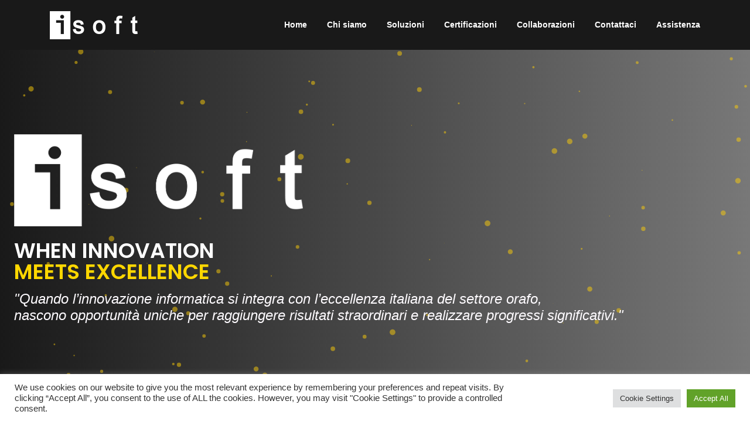

--- FILE ---
content_type: text/html; charset=UTF-8
request_url: https://www.isoft.it/
body_size: 190449
content:
<!DOCTYPE html><html lang="it-IT"><head><meta charset="UTF-8"><meta name="viewport" content="width=device-width, initial-scale=1"><link rel="profile" href="http://gmpg.org/xfn/11"><link rel="pingback" href="https://www.isoft.it/xmlrpc.php"><title>iSOFT s.r.l. unipersonale</title><meta name='robots' content='max-image-preview:large' /><link rel='dns-prefetch' href='//www.googletagmanager.com' /><link rel='dns-prefetch' href='//fonts.googleapis.com' /><link rel="alternate" type="application/rss+xml" title="iSOFT s.r.l. unipersonale &raquo; Feed" href="https://www.isoft.it/feed/" /><link rel="alternate" type="application/rss+xml" title="iSOFT s.r.l. unipersonale &raquo; Feed dei commenti" href="https://www.isoft.it/comments/feed/" /><link rel="alternate" title="oEmbed (JSON)" type="application/json+oembed" href="https://www.isoft.it/wp-json/oembed/1.0/embed?url=https%3A%2F%2Fwww.isoft.it%2F" /><link rel="alternate" title="oEmbed (XML)" type="text/xml+oembed" href="https://www.isoft.it/wp-json/oembed/1.0/embed?url=https%3A%2F%2Fwww.isoft.it%2F&#038;format=xml" /><style id='wp-img-auto-sizes-contain-inline-css' type='text/css'>img:is([sizes=auto i],[sizes^="auto," i]){contain-intrinsic-size:3000px 1500px}
/*# sourceURL=wp-img-auto-sizes-contain-inline-css */</style><style id='wp-emoji-styles-inline-css' type='text/css'>img.wp-smiley, img.emoji {
		display: inline !important;
		border: none !important;
		box-shadow: none !important;
		height: 1em !important;
		width: 1em !important;
		margin: 0 0.07em !important;
		vertical-align: -0.1em !important;
		background: none !important;
		padding: 0 !important;
	}
/*# sourceURL=wp-emoji-styles-inline-css */</style><style id='classic-theme-styles-inline-css' type='text/css'>/*! This file is auto-generated */
.wp-block-button__link{color:#fff;background-color:#32373c;border-radius:9999px;box-shadow:none;text-decoration:none;padding:calc(.667em + 2px) calc(1.333em + 2px);font-size:1.125em}.wp-block-file__button{background:#32373c;color:#fff;text-decoration:none}
/*# sourceURL=/wp-includes/css/classic-themes.min.css */</style><style id='global-styles-inline-css' type='text/css'>:root{--wp--preset--aspect-ratio--square: 1;--wp--preset--aspect-ratio--4-3: 4/3;--wp--preset--aspect-ratio--3-4: 3/4;--wp--preset--aspect-ratio--3-2: 3/2;--wp--preset--aspect-ratio--2-3: 2/3;--wp--preset--aspect-ratio--16-9: 16/9;--wp--preset--aspect-ratio--9-16: 9/16;--wp--preset--color--black: #000000;--wp--preset--color--cyan-bluish-gray: #abb8c3;--wp--preset--color--white: #ffffff;--wp--preset--color--pale-pink: #f78da7;--wp--preset--color--vivid-red: #cf2e2e;--wp--preset--color--luminous-vivid-orange: #ff6900;--wp--preset--color--luminous-vivid-amber: #fcb900;--wp--preset--color--light-green-cyan: #7bdcb5;--wp--preset--color--vivid-green-cyan: #00d084;--wp--preset--color--pale-cyan-blue: #8ed1fc;--wp--preset--color--vivid-cyan-blue: #0693e3;--wp--preset--color--vivid-purple: #9b51e0;--wp--preset--gradient--vivid-cyan-blue-to-vivid-purple: linear-gradient(135deg,rgb(6,147,227) 0%,rgb(155,81,224) 100%);--wp--preset--gradient--light-green-cyan-to-vivid-green-cyan: linear-gradient(135deg,rgb(122,220,180) 0%,rgb(0,208,130) 100%);--wp--preset--gradient--luminous-vivid-amber-to-luminous-vivid-orange: linear-gradient(135deg,rgb(252,185,0) 0%,rgb(255,105,0) 100%);--wp--preset--gradient--luminous-vivid-orange-to-vivid-red: linear-gradient(135deg,rgb(255,105,0) 0%,rgb(207,46,46) 100%);--wp--preset--gradient--very-light-gray-to-cyan-bluish-gray: linear-gradient(135deg,rgb(238,238,238) 0%,rgb(169,184,195) 100%);--wp--preset--gradient--cool-to-warm-spectrum: linear-gradient(135deg,rgb(74,234,220) 0%,rgb(151,120,209) 20%,rgb(207,42,186) 40%,rgb(238,44,130) 60%,rgb(251,105,98) 80%,rgb(254,248,76) 100%);--wp--preset--gradient--blush-light-purple: linear-gradient(135deg,rgb(255,206,236) 0%,rgb(152,150,240) 100%);--wp--preset--gradient--blush-bordeaux: linear-gradient(135deg,rgb(254,205,165) 0%,rgb(254,45,45) 50%,rgb(107,0,62) 100%);--wp--preset--gradient--luminous-dusk: linear-gradient(135deg,rgb(255,203,112) 0%,rgb(199,81,192) 50%,rgb(65,88,208) 100%);--wp--preset--gradient--pale-ocean: linear-gradient(135deg,rgb(255,245,203) 0%,rgb(182,227,212) 50%,rgb(51,167,181) 100%);--wp--preset--gradient--electric-grass: linear-gradient(135deg,rgb(202,248,128) 0%,rgb(113,206,126) 100%);--wp--preset--gradient--midnight: linear-gradient(135deg,rgb(2,3,129) 0%,rgb(40,116,252) 100%);--wp--preset--font-size--small: 13px;--wp--preset--font-size--medium: 20px;--wp--preset--font-size--large: 36px;--wp--preset--font-size--x-large: 42px;--wp--preset--spacing--20: 0.44rem;--wp--preset--spacing--30: 0.67rem;--wp--preset--spacing--40: 1rem;--wp--preset--spacing--50: 1.5rem;--wp--preset--spacing--60: 2.25rem;--wp--preset--spacing--70: 3.38rem;--wp--preset--spacing--80: 5.06rem;--wp--preset--shadow--natural: 6px 6px 9px rgba(0, 0, 0, 0.2);--wp--preset--shadow--deep: 12px 12px 50px rgba(0, 0, 0, 0.4);--wp--preset--shadow--sharp: 6px 6px 0px rgba(0, 0, 0, 0.2);--wp--preset--shadow--outlined: 6px 6px 0px -3px rgb(255, 255, 255), 6px 6px rgb(0, 0, 0);--wp--preset--shadow--crisp: 6px 6px 0px rgb(0, 0, 0);}:where(.is-layout-flex){gap: 0.5em;}:where(.is-layout-grid){gap: 0.5em;}body .is-layout-flex{display: flex;}.is-layout-flex{flex-wrap: wrap;align-items: center;}.is-layout-flex > :is(*, div){margin: 0;}body .is-layout-grid{display: grid;}.is-layout-grid > :is(*, div){margin: 0;}:where(.wp-block-columns.is-layout-flex){gap: 2em;}:where(.wp-block-columns.is-layout-grid){gap: 2em;}:where(.wp-block-post-template.is-layout-flex){gap: 1.25em;}:where(.wp-block-post-template.is-layout-grid){gap: 1.25em;}.has-black-color{color: var(--wp--preset--color--black) !important;}.has-cyan-bluish-gray-color{color: var(--wp--preset--color--cyan-bluish-gray) !important;}.has-white-color{color: var(--wp--preset--color--white) !important;}.has-pale-pink-color{color: var(--wp--preset--color--pale-pink) !important;}.has-vivid-red-color{color: var(--wp--preset--color--vivid-red) !important;}.has-luminous-vivid-orange-color{color: var(--wp--preset--color--luminous-vivid-orange) !important;}.has-luminous-vivid-amber-color{color: var(--wp--preset--color--luminous-vivid-amber) !important;}.has-light-green-cyan-color{color: var(--wp--preset--color--light-green-cyan) !important;}.has-vivid-green-cyan-color{color: var(--wp--preset--color--vivid-green-cyan) !important;}.has-pale-cyan-blue-color{color: var(--wp--preset--color--pale-cyan-blue) !important;}.has-vivid-cyan-blue-color{color: var(--wp--preset--color--vivid-cyan-blue) !important;}.has-vivid-purple-color{color: var(--wp--preset--color--vivid-purple) !important;}.has-black-background-color{background-color: var(--wp--preset--color--black) !important;}.has-cyan-bluish-gray-background-color{background-color: var(--wp--preset--color--cyan-bluish-gray) !important;}.has-white-background-color{background-color: var(--wp--preset--color--white) !important;}.has-pale-pink-background-color{background-color: var(--wp--preset--color--pale-pink) !important;}.has-vivid-red-background-color{background-color: var(--wp--preset--color--vivid-red) !important;}.has-luminous-vivid-orange-background-color{background-color: var(--wp--preset--color--luminous-vivid-orange) !important;}.has-luminous-vivid-amber-background-color{background-color: var(--wp--preset--color--luminous-vivid-amber) !important;}.has-light-green-cyan-background-color{background-color: var(--wp--preset--color--light-green-cyan) !important;}.has-vivid-green-cyan-background-color{background-color: var(--wp--preset--color--vivid-green-cyan) !important;}.has-pale-cyan-blue-background-color{background-color: var(--wp--preset--color--pale-cyan-blue) !important;}.has-vivid-cyan-blue-background-color{background-color: var(--wp--preset--color--vivid-cyan-blue) !important;}.has-vivid-purple-background-color{background-color: var(--wp--preset--color--vivid-purple) !important;}.has-black-border-color{border-color: var(--wp--preset--color--black) !important;}.has-cyan-bluish-gray-border-color{border-color: var(--wp--preset--color--cyan-bluish-gray) !important;}.has-white-border-color{border-color: var(--wp--preset--color--white) !important;}.has-pale-pink-border-color{border-color: var(--wp--preset--color--pale-pink) !important;}.has-vivid-red-border-color{border-color: var(--wp--preset--color--vivid-red) !important;}.has-luminous-vivid-orange-border-color{border-color: var(--wp--preset--color--luminous-vivid-orange) !important;}.has-luminous-vivid-amber-border-color{border-color: var(--wp--preset--color--luminous-vivid-amber) !important;}.has-light-green-cyan-border-color{border-color: var(--wp--preset--color--light-green-cyan) !important;}.has-vivid-green-cyan-border-color{border-color: var(--wp--preset--color--vivid-green-cyan) !important;}.has-pale-cyan-blue-border-color{border-color: var(--wp--preset--color--pale-cyan-blue) !important;}.has-vivid-cyan-blue-border-color{border-color: var(--wp--preset--color--vivid-cyan-blue) !important;}.has-vivid-purple-border-color{border-color: var(--wp--preset--color--vivid-purple) !important;}.has-vivid-cyan-blue-to-vivid-purple-gradient-background{background: var(--wp--preset--gradient--vivid-cyan-blue-to-vivid-purple) !important;}.has-light-green-cyan-to-vivid-green-cyan-gradient-background{background: var(--wp--preset--gradient--light-green-cyan-to-vivid-green-cyan) !important;}.has-luminous-vivid-amber-to-luminous-vivid-orange-gradient-background{background: var(--wp--preset--gradient--luminous-vivid-amber-to-luminous-vivid-orange) !important;}.has-luminous-vivid-orange-to-vivid-red-gradient-background{background: var(--wp--preset--gradient--luminous-vivid-orange-to-vivid-red) !important;}.has-very-light-gray-to-cyan-bluish-gray-gradient-background{background: var(--wp--preset--gradient--very-light-gray-to-cyan-bluish-gray) !important;}.has-cool-to-warm-spectrum-gradient-background{background: var(--wp--preset--gradient--cool-to-warm-spectrum) !important;}.has-blush-light-purple-gradient-background{background: var(--wp--preset--gradient--blush-light-purple) !important;}.has-blush-bordeaux-gradient-background{background: var(--wp--preset--gradient--blush-bordeaux) !important;}.has-luminous-dusk-gradient-background{background: var(--wp--preset--gradient--luminous-dusk) !important;}.has-pale-ocean-gradient-background{background: var(--wp--preset--gradient--pale-ocean) !important;}.has-electric-grass-gradient-background{background: var(--wp--preset--gradient--electric-grass) !important;}.has-midnight-gradient-background{background: var(--wp--preset--gradient--midnight) !important;}.has-small-font-size{font-size: var(--wp--preset--font-size--small) !important;}.has-medium-font-size{font-size: var(--wp--preset--font-size--medium) !important;}.has-large-font-size{font-size: var(--wp--preset--font-size--large) !important;}.has-x-large-font-size{font-size: var(--wp--preset--font-size--x-large) !important;}
:where(.wp-block-post-template.is-layout-flex){gap: 1.25em;}:where(.wp-block-post-template.is-layout-grid){gap: 1.25em;}
:where(.wp-block-term-template.is-layout-flex){gap: 1.25em;}:where(.wp-block-term-template.is-layout-grid){gap: 1.25em;}
:where(.wp-block-columns.is-layout-flex){gap: 2em;}:where(.wp-block-columns.is-layout-grid){gap: 2em;}
:root :where(.wp-block-pullquote){font-size: 1.5em;line-height: 1.6;}
/*# sourceURL=global-styles-inline-css */</style><link rel='stylesheet' id='cookie-law-info-css' href='https://www.isoft.it/wp-content/cache/autoptimize/autoptimize_single_20e8490fab0dcf7557a5c8b54494db6f.php?ver=3.3.9.1' type='text/css' media='all' /><link rel='stylesheet' id='cookie-law-info-gdpr-css' href='https://www.isoft.it/wp-content/cache/autoptimize/autoptimize_single_359aca8a88b2331aa34ac505acad9911.php?ver=3.3.9.1' type='text/css' media='all' /><link rel='stylesheet' id='screenr-fonts-css' href='https://fonts.googleapis.com/css?display=swap&family=Open%2BSans%3A400%2C300%2C300italic%2C400italic%2C600%2C600italic%2C700%2C700italic%7CMontserrat%3A400%2C700&#038;subset=latin%2Clatin-ext' type='text/css' media='all' /><link rel='stylesheet' id='screenr-fa-css' href='https://www.isoft.it/wp-content/themes/screenr/assets/fontawesome-v6/css/all.min.css?ver=6.5.1' type='text/css' media='all' /><link rel='stylesheet' id='screenr-fa-shims-css' href='https://www.isoft.it/wp-content/themes/screenr/assets/fontawesome-v6/css/v4-shims.min.css?ver=6.5.1' type='text/css' media='all' /><link rel='stylesheet' id='bootstrap-css' href='https://www.isoft.it/wp-content/themes/screenr/assets/css/bootstrap.min.css?ver=4.0.0' type='text/css' media='all' /><link rel='stylesheet' id='screenr-style-css' href='https://www.isoft.it/wp-content/cache/autoptimize/autoptimize_single_291a5dfd804bbe52304634ab56e4953d.php?ver=6.9' type='text/css' media='all' /><style id='screenr-style-inline-css' type='text/css'>.site-header, .is-fixed .site-header.header-fixed.transparent {
			background: #191919;
			border-bottom: 0px none;
		}
					.nav-menu > li > a{
			color: #ffffff;
		}

					.nav-menu > li > a:hover,
		.nav-menu > li.current-menu-item > a {
			color: #fece08;
			-webkit-transition: all 0.5s ease-in-out;
			-moz-transition: all 0.5s ease-in-out;
			-o-transition: all 0.5s ease-in-out;
			transition: all 0.5s ease-in-out;
		}
				#nav-toggle span,
	#nav-toggle span::before,
	#nav-toggle span::after,
	#nav-toggle.nav-is-visible span::before,
	#nav-toggle.nav-is-visible span::after,

	.transparent #nav-toggle span,
	.transparent #nav-toggle span::before,
	.transparent #nav-toggle span::after,
	.transparent #nav-toggle.nav-is-visible span::before,
	.transparent #nav-toggle.nav-is-visible span::after
	{
		background-color: #ffffff;
	}

			#page-header-cover.swiper-slider .swiper-slide .overlay {
		background-color: #ffffff;
		opacity: 1;
	}
			#page-header-cover.swiper-slider.no-image .swiper-slide .overlay {
		background-color: #ffffff;
		opacity: 1;
	}
		.footer-widgets {
		background-color: #191919;
	}
	
		.footer-widgets, .footer-widgets caption {
		color: #cecece;
	}
	
	
	
	
	
	
		.gallery-carousel .g-item{
		padding: 0px 10px;
	}
	.gallery-carousel {
		margin-left: -10px;
		margin-right: -10px;
	}
	.gallery-grid .g-item, .gallery-masonry .g-item .inner {
		padding: 10px;
	}
	.gallery-grid, .gallery-masonry {
		margin: -10px;
	}
	
/*# sourceURL=screenr-style-inline-css */</style><link rel='stylesheet' id='screenr-gallery-lightgallery-css' href='https://www.isoft.it/wp-content/cache/autoptimize/autoptimize_single_d0dad739912d4551c2a2e6654830a913.php?ver=6.9' type='text/css' media='all' /><link rel='stylesheet' id='elementor-icons-css' href='https://www.isoft.it/wp-content/plugins/elementor/assets/lib/eicons/css/elementor-icons.min.css?ver=5.45.0' type='text/css' media='all' /><link rel='stylesheet' id='elementor-frontend-css' href='https://www.isoft.it/wp-content/plugins/elementor/assets/css/frontend.min.css?ver=3.34.1' type='text/css' media='all' /><link rel='stylesheet' id='elementor-post-53-css' href='https://www.isoft.it/wp-content/cache/autoptimize/autoptimize_single_2a2f769685b965e75b7a410fb1b39021.php?ver=1768365436' type='text/css' media='all' /><link rel='stylesheet' id='widget-spacer-css' href='https://www.isoft.it/wp-content/plugins/elementor/assets/css/widget-spacer.min.css?ver=3.34.1' type='text/css' media='all' /><link rel='stylesheet' id='widget-heading-css' href='https://www.isoft.it/wp-content/plugins/elementor/assets/css/widget-heading.min.css?ver=3.34.1' type='text/css' media='all' /><link rel='stylesheet' id='e-animation-fadeInUp-css' href='https://www.isoft.it/wp-content/plugins/elementor/assets/lib/animations/styles/fadeInUp.min.css?ver=3.34.1' type='text/css' media='all' /><link rel='stylesheet' id='e-animation-zoomIn-css' href='https://www.isoft.it/wp-content/plugins/elementor/assets/lib/animations/styles/zoomIn.min.css?ver=3.34.1' type='text/css' media='all' /><link rel='stylesheet' id='e-animation-slideInLeft-css' href='https://www.isoft.it/wp-content/plugins/elementor/assets/lib/animations/styles/slideInLeft.min.css?ver=3.34.1' type='text/css' media='all' /><link rel='stylesheet' id='e-animation-slideInRight-css' href='https://www.isoft.it/wp-content/plugins/elementor/assets/lib/animations/styles/slideInRight.min.css?ver=3.34.1' type='text/css' media='all' /><link rel='stylesheet' id='elementor-post-6102-css' href='https://www.isoft.it/wp-content/cache/autoptimize/autoptimize_single_6bd1cd4a59c27001e8a06b8c17b1455e.php?ver=1768365436' type='text/css' media='all' /><link rel='stylesheet' id='elementor-gf-local-roboto-css' href='https://www.isoft.it/wp-content/cache/autoptimize/autoptimize_single_291e5cf88e3df742b1327354c505c859.php?ver=1742489530' type='text/css' media='all' /><link rel='stylesheet' id='elementor-gf-local-robotoslab-css' href='https://www.isoft.it/wp-content/cache/autoptimize/autoptimize_single_359c804492b9df7f6e6a203c47cdd8d6.php?ver=1742488799' type='text/css' media='all' /><link rel='stylesheet' id='elementor-gf-local-poppins-css' href='https://www.isoft.it/wp-content/cache/autoptimize/autoptimize_single_a9495854ffaec6172c7f62ed65a1f501.php?ver=1742489599' type='text/css' media='all' /><link rel='stylesheet' id='elementor-icons-shared-0-css' href='https://www.isoft.it/wp-content/plugins/elementor/assets/lib/font-awesome/css/fontawesome.min.css?ver=5.15.3' type='text/css' media='all' /><link rel='stylesheet' id='elementor-icons-fa-solid-css' href='https://www.isoft.it/wp-content/plugins/elementor/assets/lib/font-awesome/css/solid.min.css?ver=5.15.3' type='text/css' media='all' /><link rel='stylesheet' id='elementor-icons-fa-brands-css' href='https://www.isoft.it/wp-content/plugins/elementor/assets/lib/font-awesome/css/brands.min.css?ver=5.15.3' type='text/css' media='all' /> <script defer type="text/javascript" src="https://www.isoft.it/wp-includes/js/jquery/jquery.min.js?ver=3.7.1" id="jquery-core-js"></script> <script defer type="text/javascript" src="https://www.isoft.it/wp-includes/js/jquery/jquery-migrate.min.js?ver=3.4.1" id="jquery-migrate-js"></script> <script defer id="cookie-law-info-js-extra" src="[data-uri]"></script> <script defer type="text/javascript" src="https://www.isoft.it/wp-content/cache/autoptimize/autoptimize_single_c5592a6fda4d0b779f56db2d5ddac010.php?ver=3.3.9.1" id="cookie-law-info-js"></script> 
 <script defer type="text/javascript" src="https://www.googletagmanager.com/gtag/js?id=G-CDYK0FQ9G9" id="google_gtagjs-js"></script> <script defer id="google_gtagjs-js-after" src="[data-uri]"></script> <link rel="https://api.w.org/" href="https://www.isoft.it/wp-json/" /><link rel="alternate" title="JSON" type="application/json" href="https://www.isoft.it/wp-json/wp/v2/pages/6102" /><link rel="EditURI" type="application/rsd+xml" title="RSD" href="https://www.isoft.it/xmlrpc.php?rsd" /><meta name="generator" content="WordPress 6.9" /><link rel="canonical" href="https://www.isoft.it/" /><link rel='shortlink' href='https://www.isoft.it/' />  <script type="text/plain" data-cli-class="cli-blocker-script"  data-cli-script-type="analytics" data-cli-block="true"  data-cli-element-position="head" async src="https://www.googletagmanager.com/gtag/js?id=G-CDYK0FQ9G9"></script> <script type="text/plain" data-cli-class="cli-blocker-script"  data-cli-script-type="analytics" data-cli-block="true"  data-cli-element-position="head">window.dataLayer = window.dataLayer || [];
  function gtag(){dataLayer.push(arguments);}
  gtag('js', new Date());

  gtag('config', 'G-CDYK0FQ9G9');</script><meta name="generator" content="Site Kit by Google 1.170.0" /><meta name="generator" content="Elementor 3.34.1; features: additional_custom_breakpoints; settings: css_print_method-external, google_font-enabled, font_display-auto"><style>.e-con.e-parent:nth-of-type(n+4):not(.e-lazyloaded):not(.e-no-lazyload),
				.e-con.e-parent:nth-of-type(n+4):not(.e-lazyloaded):not(.e-no-lazyload) * {
					background-image: none !important;
				}
				@media screen and (max-height: 1024px) {
					.e-con.e-parent:nth-of-type(n+3):not(.e-lazyloaded):not(.e-no-lazyload),
					.e-con.e-parent:nth-of-type(n+3):not(.e-lazyloaded):not(.e-no-lazyload) * {
						background-image: none !important;
					}
				}
				@media screen and (max-height: 640px) {
					.e-con.e-parent:nth-of-type(n+2):not(.e-lazyloaded):not(.e-no-lazyload),
					.e-con.e-parent:nth-of-type(n+2):not(.e-lazyloaded):not(.e-no-lazyload) * {
						background-image: none !important;
					}
				}</style><meta name="theme-color" content="#FFFFFF"><link rel="icon" href="https://www.isoft.it/wp-content/uploads/2021/04/cropped-favicon_inverted-32x32.png" sizes="32x32" /><link rel="icon" href="https://www.isoft.it/wp-content/uploads/2021/04/cropped-favicon_inverted-192x192.png" sizes="192x192" /><link rel="apple-touch-icon" href="https://www.isoft.it/wp-content/uploads/2021/04/cropped-favicon_inverted-180x180.png" /><meta name="msapplication-TileImage" content="https://www.isoft.it/wp-content/uploads/2021/04/cropped-favicon_inverted-270x270.png" /></head><body class="home privacy-policy wp-singular page-template page-template-template-frontpage page-template-template-frontpage-php page page-id-6102 wp-custom-logo wp-theme-screenr no-site-title no-site-tagline header-layout-fixed elementor-default elementor-template-full-width elementor-kit-53 elementor-page elementor-page-6102"><div id="page" class="site"> <a class="skip-link screen-reader-text" href="#content">Vai al contenuto</a><header id="masthead" class="site-header sticky-header" role="banner"><div class="container"><div class="site-branding"> <a href="https://www.isoft.it/" class="custom-logo-link  no-t-logo" rel="home" itemprop="url"><img width="150" height="48" src="https://www.isoft.it/wp-content/uploads/2022/03/cropped-cropped-LastLogoFixed.png" class="custom-logo" alt="iSOFT s.r.l. unipersonale" itemprop="logo" decoding="async" /></a></div><div class="header-right-wrapper"> <a href="#" id="nav-toggle">Menu<span></span></a><nav id="site-navigation" class="main-navigation" role="navigation"><ul class="nav-menu"><li id="menu-item-6581" class="menu-item menu-item-type-post_type menu-item-object-page menu-item-home menu-item-privacy-policy current-menu-item page_item page-item-6102 current_page_item menu-item-6581"><a rel="privacy-policy" href="https://www.isoft.it/" aria-current="page">Home</a></li><li id="menu-item-6302" class="menu-item menu-item-type-post_type menu-item-object-page menu-item-6302"><a href="https://www.isoft.it/chi-siamo/">Chi siamo</a></li><li id="menu-item-5484" class="menu-item menu-item-type-custom menu-item-object-custom menu-item-has-children menu-item-5484"><a>Soluzioni</a><ul class="sub-menu"><li id="menu-item-6556" class="menu-item menu-item-type-post_type menu-item-object-page menu-item-6556"><a href="https://www.isoft.it/software/">Software</a></li><li id="menu-item-6561" class="menu-item menu-item-type-post_type menu-item-object-page menu-item-6561"><a href="https://www.isoft.it/hardware/">Hardware</a></li></ul></li><li id="menu-item-6436" class="menu-item menu-item-type-post_type menu-item-object-page menu-item-6436"><a href="https://www.isoft.it/certificazioni/">Certificazioni</a></li><li id="menu-item-6413" class="menu-item menu-item-type-post_type menu-item-object-page menu-item-6413"><a href="https://www.isoft.it/parter/">Collaborazioni</a></li><li id="menu-item-6412" class="menu-item menu-item-type-post_type menu-item-object-page menu-item-6412"><a href="https://www.isoft.it/contatti/">Contattaci</a></li><li id="menu-item-612" class="File menu-item menu-item-type-custom menu-item-object-custom current-menu-item current_page_item menu-item-home menu-item-612"><a href="https://www.isoft.it/#File" aria-current="page">Assistenza</a></li></ul></nav></div></div></header><div data-elementor-type="wp-page" data-elementor-id="6102" class="elementor elementor-6102"><section class="elementor-section elementor-top-section elementor-element elementor-element-e093b8c elementor-section-full_width elementor-section-content-top elementor-section-height-default elementor-section-height-default" data-id="e093b8c" data-element_type="section" data-settings="{&quot;background_background&quot;:&quot;classic&quot;}"><div class="elementor-container elementor-column-gap-no"><div class="elementor-column elementor-col-100 elementor-top-column elementor-element elementor-element-51b0cd1" data-id="51b0cd1" data-element_type="column" data-settings="{&quot;background_background&quot;:&quot;classic&quot;}"><div class="elementor-widget-wrap elementor-element-populated"><div class="elementor-element elementor-element-e6f10d5 animated-fast elementor-widget elementor-widget-html" data-id="e6f10d5" data-element_type="widget" data-settings="{&quot;_animation&quot;:&quot;none&quot;}" data-widget_type="html.default"><div class="elementor-widget-container"> <!DOCTYPE html><html lang="en"><head><meta charset="utf-8"><title>particles.js</title><meta name="description" content="particles.js is a lightweight JavaScript library for creating particles."><meta name="author" content="Vincent Garreau" /><meta name="viewport" content="width=device-width, initial-scale=1.0, minimum-scale=1.0, maximum-scale=1.0, user-scalable=no"></head><body><div id="main-content"> <img decoding="async" src="https://www.isoft.it/wp-content/uploads/2024/11/LOGO-I-SOFT-BIANCO-.png" width=40% height=auto id="main-logo" style=""> <br><h2 class="elementor-heading-title elementor-size-default elementor-inline-editing pen fadeIn" style=" display: inline; font-family: Poppins, sans-serif; font-weight: 600; color: white; font-size: 3em;" data-elementor-setting-key="title" data-pen-placeholder="Digita qui...">WHEN INNOVATION</h2> <br><h2 class="elementor-heading-title elementor-size-default elementor-inline-editing pen fadeIn" style="display: inline; font-family: Poppins, sans-serif; font-weight: 600; color: var( --e-global-color-primary ); font-size:3em; margin-bottom: 2em;" data-elementor-setting-key="title" data-pen-placeholder="Digita qui..."><span style="color: gold;">MEETS EXCELLENCE </span></h2> <br><br> <i class="fadeIn">"Quando l’innovazione informatica si integra con l’eccellenza italiana del settore orafo, </i> <br> <i class="fadeIn">nascono opportunità uniche per raggiungere risultati straordinari e realizzare progressi significativi."</i></div><div id="particles-js"></div><style>#main-content {
            position: absolute;
            height: auto;
            padding: 2em;
        }

        #main-logo {
            margin-bottom: 2em;
            margin-top: 10em;
        }

        .fadeIn {
            display: inline;
            font-size: 2em;
            margin-bottom: 2em;
            color: #FEFBFF;
            animation: mymove 2s;
        }
        
        @keyframes mymove {
          from {
              opacity: -1; 
              margin-left: -20%;
          } to {
              opacity: 1;
              margin-left: 0;
          }
        }

        /*
        html, body, div, span, object, iframe, h1, h2, h3, h4, h5, h6, p, blockquote, pre, abbr, address, cite, code, del, dfn, em, img, ins, kbd, q, samp, small, strong, sub, sup, var, b, i, dl, dt, dd, ol, ul, li, fieldset, form, label, legend, table, caption, tbody, tfoot, thead, tr, th, td, article, aside, canvas, details, figcaption, figure, footer, hgroup, menu, section, summary, time, mark, audio, video {
            margin: 0;
            padding: 0;
            border: 0;
            outline: 0;
            font-size: 100%;
            vertical-align: baseline;
            background: transparent
        }
        */
        * {
            margin: 0;
            padding: 0;
            border: 0;
            outline: 0;
            font-size: 100%;
            vertical-align: baseline;
            background: transparent
        }
        
        
        body {
            line-height: 1
        }

        article, aside, details, figcaption, figure, footer, hgroup, menu, section {
            display: block
        }
        
            nav ul {
                list-style: none
            }
        
        blockquote, q {
            quotes: none
        }

            blockquote:before, blockquote:after, q:before, q:after {
                content: none
            }

        a {
            margin: 0;
            padding: 0;
            font-size: 100%;
            vertical-align: baseline;
            background: transparent;
            text-decoration: none
        }

        mark {
            background-color: #ff9;
            color: #000;
            font-style: italic;
            font-weight: bold
        }

        del {
            text-decoration: line-through
        }

        abbr[title], dfn[title] {
            border-bottom: 1px dotted;
            cursor: help
        }

        table {
            border-collapse: collapse;
            border-spacing: 0
        }

        hr {
            display: block;
            height: 1px;
            border: 0;
            border-top: 1px solid #ccc;
            margin: 1em 0;
            padding: 0
        }

        input, select {
            vertical-align: middle
        }

        li {
            list-style: none
        }


        /* =============================================================================
        My CSS
        ========================================================================== */

        /* ---- base ---- */

        html, body {
            width: 100%;
            height: 100%;
            /*background: #111;*/
        }

        html {
            -webkit-tap-highlight-color: rgba(0, 0, 0, 0);
        }

        body {
            font: normal 75% Arial, Helvetica, sans-serif;
        }

        canvas {
            display: block;
            vertical-align: bottom;
        }


        /* ---- stats.js ---- */

        .count-particles {
            display: none;
            background: #000022;
            position: absolute;
            top: 48px;
            left: 0;
            width: 80px;
            color: #13E8E9;
            font-size: .8em;
            text-align: left;
            text-indent: 4px;
            line-height: 14px;
            padding-bottom: 2px;
            font-family: Helvetica, Arial, sans-serif;
            font-weight: bold;
        }

        .js-count-particles {
            font-size: 1.1em;
        }

        #stats,
        .count-particles {
            display: none;
            -webkit-user-select: none;
            margin-top: 5px;
            margin-left: 5px;
        }

        #stats {
            border-radius: 3px 3px 0 0;
            overflow: hidden;
        }

        .count-particles {
            border-radius: 0 0 3px 3px;
        }


        /* ---- particles.js container ---- */

        #particles-js {
            width: 100%;
            height: 80em;
            background-image: linear-gradient(to right, #191919, #787878);
            /*	background-image: url('');*/
            background-size: cover;
            background-position: 50% 50%;
            background-repeat: no-repeat;
            
            z-index: -1;
        }
        

        @media only screen and (max-width: 1024px) {
          img {
            margin-top: 0em;
            width: 100%;
          }
          #main-content {
              padding-top: 0.2em;
          }
          
          @keyframes mymove {
                from {
                    opacity: -1;
                }

                to {
                    opacity: 1;
                }
            }
        }</style> <script defer src="[data-uri]"></script> </body></html></div></div><div class="elementor-element elementor-element-8cd0a10 elementor-widget elementor-widget-spacer" data-id="8cd0a10" data-element_type="widget" data-widget_type="spacer.default"><div class="elementor-widget-container"><div class="elementor-spacer"><div class="elementor-spacer-inner"></div></div></div></div></div></div></div></section><section class="elementor-section elementor-top-section elementor-element elementor-element-b18be3b elementor-section-full_width elementor-section-height-default elementor-section-height-default" data-id="b18be3b" data-element_type="section" data-settings="{&quot;background_background&quot;:&quot;classic&quot;}"><div class="elementor-container elementor-column-gap-default"><div class="elementor-column elementor-col-100 elementor-top-column elementor-element elementor-element-a1c6d08" data-id="a1c6d08" data-element_type="column"><div class="elementor-widget-wrap elementor-element-populated"><div class="elementor-element elementor-element-3ff8fd0 elementor-widget elementor-widget-html" data-id="3ff8fd0" data-element_type="widget" data-widget_type="html.default"><div class="elementor-widget-container"><style>.stats-container {
  display: grid;
  gap: 8%;
  grid-template-columns: 1fr 1fr 1fr 1fr;
  margin: 30px auto;
  max-width: 1200px;
  padding-inline: 16px;
}

.card {
    background-color: #191919;
    flex: 1 0 auto;
    max-width: 250px;
    border: 1px solid #ccc;
    border-radius: 5px;
    border-color: #FFB31A;
    border-width: 2px;
    overflow: hidden;
    box-shadow: 0 2px 5px rgba(0, 0, 0, 0.1);
}

.card:hover {
    border-color:white;
    transition: border-color 0.6s   ;
    cursor: auto;
}


.stats-container .stat {
  padding: 24px;
  text-align: center;
  color: white;
  cursor: auto;
}

.stats-container .stat .odometer {
  font-size: 50px;
  font-weight: bold;
  display: inline-block;
}

.stats-container .stat .type {
  font-size: 20px;
}

.odometer.plus {
  position: relative;
}

.odometer.plus::after {
  content: "+";
  position: absolute;
  top: 0;
  right: -16px;
  font-size: 20px;
}

@media (max-width: 700px) {
  .stats-container {
    grid-template-columns: 1fr;
  }
  .card {
      margin: 0 30%;
  }
    .stats-container {
    gap: 5%;
  }
}
@media (max-width: 600px) {
  .card {
      margin: 0 25%;
  }
  div.stat.card {
      padding-top: 0.5em;
  }
  .stats-container {
    gap: 5%;
  }
  div .type {
      line-height: 1.3em;
      padding-bottom: 2em;
  }
}
@media (max-width: 400px) {
  .card {
      margin: 0 5%;
  }
  .stats-container {
    gap: 5%;
  }
}

.odometer.odometer-auto-theme, .odometer.odometer-theme-default {
    display: -moz-inline-box;
    -moz-box-orient: vertical;
    display: inline-block;
    vertical-align: middle;
    *vertical-align: auto;
    position: relative;
}

.odometer.odometer-auto-theme, .odometer.odometer-theme-default {
    *display: inline;
}

    .odometer.odometer-auto-theme .odometer-digit, .odometer.odometer-theme-default .odometer-digit {
        display: -moz-inline-box;
        -moz-box-orient: vertical;
        display: inline-block;
        vertical-align: middle;
        *vertical-align: auto;
        position: relative;
    }

    .odometer.odometer-auto-theme .odometer-digit, .odometer.odometer-theme-default .odometer-digit {
        *display: inline;
    }

        .odometer.odometer-auto-theme .odometer-digit .odometer-digit-spacer, .odometer.odometer-theme-default .odometer-digit .odometer-digit-spacer {
            display: -moz-inline-box;
            -moz-box-orient: vertical;
            display: inline-block;
            vertical-align: middle;
            *vertical-align: auto;
            visibility: hidden;
        }

        .odometer.odometer-auto-theme .odometer-digit .odometer-digit-spacer, .odometer.odometer-theme-default .odometer-digit .odometer-digit-spacer {
            *display: inline;
        }

        .odometer.odometer-auto-theme .odometer-digit .odometer-digit-inner, .odometer.odometer-theme-default .odometer-digit .odometer-digit-inner {
            text-align: left;
            display: block;
            position: absolute;
            top: 0;
            left: 0;
            right: 0;
            bottom: 0;
            overflow: hidden;
        }

        .odometer.odometer-auto-theme .odometer-digit .odometer-ribbon, .odometer.odometer-theme-default .odometer-digit .odometer-ribbon {
            display: block;
        }

        .odometer.odometer-auto-theme .odometer-digit .odometer-ribbon-inner, .odometer.odometer-theme-default .odometer-digit .odometer-ribbon-inner {
            display: block;
            -webkit-backface-visibility: hidden;
        }

        .odometer.odometer-auto-theme .odometer-digit .odometer-value, .odometer.odometer-theme-default .odometer-digit .odometer-value {
            display: block;
            -webkit-transform: translateZ(0);
        }

            .odometer.odometer-auto-theme .odometer-digit .odometer-value.odometer-last-value, .odometer.odometer-theme-default .odometer-digit .odometer-value.odometer-last-value {
                position: absolute;
            }

    .odometer.odometer-auto-theme.odometer-animating-up .odometer-ribbon-inner, .odometer.odometer-theme-default.odometer-animating-up .odometer-ribbon-inner {
        -webkit-transition: -webkit-transform 2s;
        -moz-transition: -moz-transform 2s;
        -ms-transition: -ms-transform 2s;
        -o-transition: -o-transform 2s;
        transition: transform 2s;
    }

    .odometer.odometer-auto-theme.odometer-animating-up.odometer-animating .odometer-ribbon-inner, .odometer.odometer-theme-default.odometer-animating-up.odometer-animating .odometer-ribbon-inner {
        -webkit-transform: translateY(-100%);
        -moz-transform: translateY(-100%);
        -ms-transform: translateY(-100%);
        -o-transform: translateY(-100%);
        transform: translateY(-100%);
    }

    .odometer.odometer-auto-theme.odometer-animating-down .odometer-ribbon-inner, .odometer.odometer-theme-default.odometer-animating-down .odometer-ribbon-inner {
        -webkit-transform: translateY(-100%);
        -moz-transform: translateY(-100%);
        -ms-transform: translateY(-100%);
        -o-transform: translateY(-100%);
        transform: translateY(-100%);
    }

    .odometer.odometer-auto-theme.odometer-animating-down.odometer-animating .odometer-ribbon-inner, .odometer.odometer-theme-default.odometer-animating-down.odometer-animating .odometer-ribbon-inner {
        -webkit-transition: -webkit-transform 2s;
        -moz-transition: -moz-transform 2s;
        -ms-transition: -ms-transform 2s;
        -o-transition: -o-transform 2s;
        transition: transform 2s;
        -webkit-transform: translateY(0);
        -moz-transform: translateY(0);
        -ms-transform: translateY(0);
        -o-transform: translateY(0);
        transform: translateY(0);
    }

.odometer.odometer-auto-theme, .odometer.odometer-theme-default {
    font-family: "Helvetica Neue", sans-serif;
    line-height: 1.1em;
}

    .odometer.odometer-auto-theme .odometer-value, .odometer.odometer-theme-default .odometer-value {
        text-align: center;
    }</style><div><div class="stats-container"><div class="stat card"><div class="age-odometer odometer">0</div><div class="type">Anni di attività nel settore</div></div><div class="stat card"><div class="clients-odometer odometer">0</div><div class="type">Clienti attivi</div></div><div class="stat card"><div class="users-odometer odometer plus">0</div><div class="type">Postazioni di lavoro gestite</div></div><div class="stat card"><div class="projects-odometer odometer plus">0</div><div class="type">Nuovi progetti negli ultimi dodici mesi</div></div></div></div> <script defer src="[data-uri]"></script> </div></div></div></div></div></section><section class="elementor-section elementor-top-section elementor-element elementor-element-5db589b elementor-section-boxed elementor-section-height-default elementor-section-height-default" data-id="5db589b" data-element_type="section" data-settings="{&quot;background_background&quot;:&quot;classic&quot;}"><div class="elementor-container elementor-column-gap-default"><div class="elementor-column elementor-col-100 elementor-top-column elementor-element elementor-element-f926df7" data-id="f926df7" data-element_type="column"><div class="elementor-widget-wrap elementor-element-populated"><div class="elementor-element elementor-element-3f0d899 elementor-widget elementor-widget-spacer" data-id="3f0d899" data-element_type="widget" data-widget_type="spacer.default"><div class="elementor-widget-container"><div class="elementor-spacer"><div class="elementor-spacer-inner"></div></div></div></div><div class="elementor-element elementor-element-c552505 elementor-widget elementor-widget-heading" data-id="c552505" data-element_type="widget" data-widget_type="heading.default"><div class="elementor-widget-container"><h2 class="elementor-heading-title elementor-size-default">LE NOSTRE SOLUZIONI PER SODDISFARE LE TUE ESIGENZE</h2></div></div><div class="elementor-element elementor-element-cf77f7f elementor-widget elementor-widget-spacer" data-id="cf77f7f" data-element_type="widget" data-widget_type="spacer.default"><div class="elementor-widget-container"><div class="elementor-spacer"><div class="elementor-spacer-inner"></div></div></div></div></div></div></div></section><section class="elementor-section elementor-top-section elementor-element elementor-element-281134b elementor-section-boxed elementor-section-height-default elementor-section-height-default" data-id="281134b" data-element_type="section" data-settings="{&quot;background_background&quot;:&quot;classic&quot;}"><div class="elementor-container elementor-column-gap-default"><div class="elementor-column elementor-col-100 elementor-top-column elementor-element elementor-element-feef607" data-id="feef607" data-element_type="column"><div class="elementor-widget-wrap elementor-element-populated"><div class="elementor-element elementor-element-6cdd877 animated-fast elementor-view-default elementor-invisible elementor-widget elementor-widget-icon" data-id="6cdd877" data-element_type="widget" data-settings="{&quot;_animation&quot;:&quot;fadeInUp&quot;,&quot;_animation_delay&quot;:100}" data-widget_type="icon.default"><div class="elementor-widget-container"><div class="elementor-icon-wrapper"><div class="elementor-icon"> <i aria-hidden="true" class="fas fa-laptop-code"></i></div></div></div></div><div class="elementor-element elementor-element-982b12b animated-fast elementor-invisible elementor-widget elementor-widget-heading" data-id="982b12b" data-element_type="widget" data-settings="{&quot;_animation&quot;:&quot;zoomIn&quot;}" data-widget_type="heading.default"><div class="elementor-widget-container"><h2 class="elementor-heading-title elementor-size-default">Soluzioni software</h2></div></div><div class="elementor-element elementor-element-ebb9874 animated-fast elementor-invisible elementor-widget elementor-widget-text-editor" data-id="ebb9874" data-element_type="widget" data-settings="{&quot;_animation&quot;:&quot;slideInLeft&quot;}" data-widget_type="text-editor.default"><div class="elementor-widget-container"><p style="font-weight: 400;">Nel panorama digitale odierno, le soluzioni software rappresentano un elemento fondamentale per il successo di qualsiasi organizzazione. Dal supporto ai piccoli team alla gestione di grandi aziende, il software riveste un ruolo chiave nell&#8217;ottimizzazione dei processi, nell&#8217;aumento della produttività e nella generazione di valore concreto.</p><p style="font-weight: 400;">Le nostre soluzioni software sono progettate per affrontare con efficacia anche le sfide più complesse. Grazie all’utilizzo di tecnologie avanzate e a un approccio su misura, creiamo strumenti flessibili e performanti, perfettamente adattati alle tue esigenze. Con il nostro supporto, potrai semplificare le operazioni quotidiane, potenziare la collaborazione e raggiungere i tuoi obiettivi in modo più rapido ed efficiente.</p><p style="font-weight: 400;">La nostra esperienza e la nostra visione innovativa ci consentono di offrire una piattaforma efficiente e intuitiva, pensata per evolversi insieme al tuo business.</p></div></div><div class="elementor-element elementor-element-57ee06f elementor-align-center animated-fast elementor-invisible elementor-widget elementor-widget-button" data-id="57ee06f" data-element_type="widget" data-settings="{&quot;_animation&quot;:&quot;slideInRight&quot;}" data-widget_type="button.default"><div class="elementor-widget-container"><div class="elementor-button-wrapper"> <a class="elementor-button elementor-button-link elementor-size-md" href="https://www.isoft.it/software/"> <span class="elementor-button-content-wrapper"> <span class="elementor-button-icon"> <i aria-hidden="true" class="fas fa-search"></i> </span> <span class="elementor-button-text">Esplora</span> </span> </a></div></div></div><div class="elementor-element elementor-element-abea3a5 elementor-widget elementor-widget-spacer" data-id="abea3a5" data-element_type="widget" data-widget_type="spacer.default"><div class="elementor-widget-container"><div class="elementor-spacer"><div class="elementor-spacer-inner"></div></div></div></div></div></div></div></section><section class="elementor-section elementor-top-section elementor-element elementor-element-b988ef7 elementor-section-boxed elementor-section-height-default elementor-section-height-default" data-id="b988ef7" data-element_type="section" data-settings="{&quot;background_background&quot;:&quot;classic&quot;}"><div class="elementor-container elementor-column-gap-default"><div class="elementor-column elementor-col-100 elementor-top-column elementor-element elementor-element-84241ec" data-id="84241ec" data-element_type="column"><div class="elementor-widget-wrap elementor-element-populated"><div class="elementor-element elementor-element-cb7126a elementor-widget elementor-widget-spacer" data-id="cb7126a" data-element_type="widget" data-widget_type="spacer.default"><div class="elementor-widget-container"><div class="elementor-spacer"><div class="elementor-spacer-inner"></div></div></div></div></div></div></div></section><section class="elementor-section elementor-top-section elementor-element elementor-element-134a2f7 elementor-section-boxed elementor-section-height-default elementor-section-height-default" data-id="134a2f7" data-element_type="section" data-settings="{&quot;background_background&quot;:&quot;classic&quot;}"><div class="elementor-container elementor-column-gap-default"><div class="elementor-column elementor-col-100 elementor-top-column elementor-element elementor-element-baf9ce1" data-id="baf9ce1" data-element_type="column"><div class="elementor-widget-wrap elementor-element-populated"><div class="elementor-element elementor-element-cb6efec animated-fast elementor-view-default elementor-invisible elementor-widget elementor-widget-icon" data-id="cb6efec" data-element_type="widget" data-settings="{&quot;_animation&quot;:&quot;fadeInUp&quot;,&quot;_animation_delay&quot;:100}" data-widget_type="icon.default"><div class="elementor-widget-container"><div class="elementor-icon-wrapper"><div class="elementor-icon"> <i aria-hidden="true" class="fas fa-server"></i></div></div></div></div><div class="elementor-element elementor-element-1b199ad animated-fast elementor-invisible elementor-widget elementor-widget-heading" data-id="1b199ad" data-element_type="widget" data-settings="{&quot;_animation&quot;:&quot;zoomIn&quot;}" data-widget_type="heading.default"><div class="elementor-widget-container"><h2 class="elementor-heading-title elementor-size-default">Soluzioni hardware</h2></div></div><div class="elementor-element elementor-element-423eef0 animated-fast elementor-invisible elementor-widget elementor-widget-text-editor" data-id="423eef0" data-element_type="widget" data-settings="{&quot;_animation&quot;:&quot;slideInRight&quot;}" data-widget_type="text-editor.default"><div class="elementor-widget-container"><p style="font-weight: 400;">Nel mondo della tecnologia, l’hardware rappresenta la base su cui si costruiscono le infrastrutture digitali di successo. Dalla scelta dei dispositivi ai sistemi complessi, le soluzioni hardware giocano un ruolo cruciale nel garantire prestazioni elevate, affidabilità e scalabilità.</p><p style="font-weight: 400;">La nostra offerta di soluzioni hardware è progettata per soddisfare le esigenze specifiche della tua azienda, combinando prodotti di alta qualità con un servizio dedicato. Che si tratti di server, dispositivi di rete, sistemi di storage o endpoint avanzati, offriamo tecnologie all’avanguardia che si integrano perfettamente con il tuo ambiente operativo.</p><p style="font-weight: 400;">Con il nostro supporto, puoi contare su hardware ottimizzato per le tue necessità, capace di sostenere la crescita del tuo business e migliorare l’efficienza dei processi aziendali.</p><p style="font-weight: 400;"><strong>Affidati alle nostre soluzioni hardware per costruire una base tecnologica solida, sicura e pronta a crescere insieme al tuo business.</strong></p></div></div><div class="elementor-element elementor-element-df73f6b elementor-align-center animated-fast elementor-invisible elementor-widget elementor-widget-button" data-id="df73f6b" data-element_type="widget" data-settings="{&quot;_animation&quot;:&quot;slideInLeft&quot;}" data-widget_type="button.default"><div class="elementor-widget-container"><div class="elementor-button-wrapper"> <a class="elementor-button elementor-button-link elementor-size-md" href="https://www.isoft.it/hardware/"> <span class="elementor-button-content-wrapper"> <span class="elementor-button-icon"> <i aria-hidden="true" class="fas fa-search"></i> </span> <span class="elementor-button-text">Esplora</span> </span> </a></div></div></div><div class="elementor-element elementor-element-9e9aec0 elementor-widget elementor-widget-spacer" data-id="9e9aec0" data-element_type="widget" data-widget_type="spacer.default"><div class="elementor-widget-container"><div class="elementor-spacer"><div class="elementor-spacer-inner"></div></div></div></div></div></div></div></section><section class="elementor-section elementor-top-section elementor-element elementor-element-4ee6782 elementor-section-boxed elementor-section-height-default elementor-section-height-default" data-id="4ee6782" data-element_type="section" data-settings="{&quot;background_background&quot;:&quot;classic&quot;}"><div class="elementor-container elementor-column-gap-default"><div class="elementor-column elementor-col-100 elementor-top-column elementor-element elementor-element-cfb6b0d" data-id="cfb6b0d" data-element_type="column"><div class="elementor-widget-wrap elementor-element-populated"><div class="elementor-element elementor-element-f5da402 elementor-widget elementor-widget-spacer" data-id="f5da402" data-element_type="widget" data-widget_type="spacer.default"><div class="elementor-widget-container"><div class="elementor-spacer"><div class="elementor-spacer-inner"></div></div></div></div></div></div></div></section><section class="elementor-section elementor-top-section elementor-element elementor-element-a8455e8 elementor-section-boxed elementor-section-height-default elementor-section-height-default" data-id="a8455e8" data-element_type="section" data-settings="{&quot;background_background&quot;:&quot;classic&quot;}"><div class="elementor-container elementor-column-gap-default"><div class="elementor-column elementor-col-100 elementor-top-column elementor-element elementor-element-5e07de1" data-id="5e07de1" data-element_type="column"><div class="elementor-widget-wrap elementor-element-populated"><div class="elementor-element elementor-element-2f69ef8 animated-fast elementor-view-default elementor-invisible elementor-widget elementor-widget-icon" data-id="2f69ef8" data-element_type="widget" data-settings="{&quot;_animation&quot;:&quot;fadeInUp&quot;,&quot;_animation_delay&quot;:100}" data-widget_type="icon.default"><div class="elementor-widget-container"><div class="elementor-icon-wrapper"><div class="elementor-icon"> <i aria-hidden="true" class="fas fa-headset"></i></div></div></div></div><div class="elementor-element elementor-element-69be6f1 animated-fast elementor-invisible elementor-widget elementor-widget-heading" data-id="69be6f1" data-element_type="widget" id="File" data-settings="{&quot;_animation&quot;:&quot;zoomIn&quot;}" data-widget_type="heading.default"><div class="elementor-widget-container"><h2 class="elementor-heading-title elementor-size-default">Download assistenza</h2></div></div><section class="elementor-section elementor-inner-section elementor-element elementor-element-e4bc4f0 elementor-section-boxed elementor-section-height-default elementor-section-height-default" data-id="e4bc4f0" data-element_type="section"><div class="elementor-container elementor-column-gap-default"><div class="elementor-column elementor-col-33 elementor-inner-column elementor-element elementor-element-62361ab" data-id="62361ab" data-element_type="column"><div class="elementor-widget-wrap elementor-element-populated"><div class="elementor-element elementor-element-2ed48fb elementor-align-right elementor-mobile-align-center animated-fast elementor-invisible elementor-widget elementor-widget-button" data-id="2ed48fb" data-element_type="widget" data-settings="{&quot;_animation&quot;:&quot;slideInLeft&quot;}" data-widget_type="button.default"><div class="elementor-widget-container"><div class="elementor-button-wrapper"> <a class="elementor-button elementor-button-link elementor-size-md" href="https://www.isoft.it/download/isoft-assistenza.exe"> <span class="elementor-button-content-wrapper"> <span class="elementor-button-icon"> <i aria-hidden="true" class="fab fa-windows"></i> </span> <span class="elementor-button-text">Windows</span> </span> </a></div></div></div></div></div><div class="elementor-column elementor-col-33 elementor-inner-column elementor-element elementor-element-abadf9d" data-id="abadf9d" data-element_type="column"><div class="elementor-widget-wrap elementor-element-populated"><div class="elementor-element elementor-element-c7cccf7 elementor-widget elementor-widget-spacer" data-id="c7cccf7" data-element_type="widget" data-widget_type="spacer.default"><div class="elementor-widget-container"><div class="elementor-spacer"><div class="elementor-spacer-inner"></div></div></div></div></div></div><div class="elementor-column elementor-col-33 elementor-inner-column elementor-element elementor-element-d33d0f5" data-id="d33d0f5" data-element_type="column"><div class="elementor-widget-wrap elementor-element-populated"><div class="elementor-element elementor-element-0de9990 elementor-align-left elementor-mobile-align-center animated-fast elementor-invisible elementor-widget elementor-widget-button" data-id="0de9990" data-element_type="widget" data-settings="{&quot;_animation&quot;:&quot;slideInRight&quot;}" data-widget_type="button.default"><div class="elementor-widget-container"><div class="elementor-button-wrapper"> <a class="elementor-button elementor-button-link elementor-size-md" href="https://www.isoft.it/download/isoft-assistenza-mac.dmg"> <span class="elementor-button-content-wrapper"> <span class="elementor-button-icon"> <i aria-hidden="true" class="fab fa-apple"></i> </span> <span class="elementor-button-text">MacOS</span> </span> </a></div></div></div></div></div></div></section></div></div></div></section><section class="elementor-section elementor-top-section elementor-element elementor-element-fbdef9c elementor-section-boxed elementor-section-height-default elementor-section-height-default" data-id="fbdef9c" data-element_type="section" data-settings="{&quot;background_background&quot;:&quot;classic&quot;}"><div class="elementor-container elementor-column-gap-default"><div class="elementor-column elementor-col-100 elementor-top-column elementor-element elementor-element-5aef8b0" data-id="5aef8b0" data-element_type="column"><div class="elementor-widget-wrap elementor-element-populated"><div class="elementor-element elementor-element-a9d7996 elementor-widget elementor-widget-spacer" data-id="a9d7996" data-element_type="widget" data-widget_type="spacer.default"><div class="elementor-widget-container"><div class="elementor-spacer"><div class="elementor-spacer-inner"></div></div></div></div></div></div></div></section></div><footer id="colophon" class="site-footer" role="contentinfo"><div class="footer-widgets section-padding "><div class="container"><div class="row"><div id="footer-1" class="col-md-12 col-sm-12 footer-column widget-area sidebar" role="complementary"><aside id="custom_html-2" class="widget_text widget widget_custom_html"><div class="textwidget custom-html-widget"><center style="margin: 10px"> iSOFT s.r.l. unipersonale - p.iva/c.f.: 03569920261 - <a href="https://www.isoft.it/Files/privacy.html" target="_blank">Privacy Policy</a> - <a href="https://www.isoft.it/Files/cookie.html" target="_blank">Cookie Policy</a> - <a href="https://www.isoft.it/Files/GDPR.html" target="_blank">Informativa GDPR</a> - <a href="https://www.isoft.it/Files/iSoft.pdf" target="_blank">Politica Aziendale</a> - <a href="https://www.isoft.it/Files/RNA.html" target="_blank">RNA</a></center></div></aside></div></div></div></div></footer></div> <script type="speculationrules">{"prefetch":[{"source":"document","where":{"and":[{"href_matches":"/*"},{"not":{"href_matches":["/wp-*.php","/wp-admin/*","/wp-content/uploads/*","/wp-content/*","/wp-content/plugins/*","/wp-content/themes/screenr/*","/*\\?(.+)"]}},{"not":{"selector_matches":"a[rel~=\"nofollow\"]"}},{"not":{"selector_matches":".no-prefetch, .no-prefetch a"}}]},"eagerness":"conservative"}]}</script> <div id="cookie-law-info-bar" data-nosnippet="true"><span><div class="cli-bar-container cli-style-v2"><div class="cli-bar-message">We use cookies on our website to give you the most relevant experience by remembering your preferences and repeat visits. By clicking “Accept All”, you consent to the use of ALL the cookies. However, you may visit "Cookie Settings" to provide a controlled consent.</div><div class="cli-bar-btn_container"><a role='button' class="medium cli-plugin-button cli-plugin-main-button cli_settings_button" style="margin:0px 5px 0px 0px">Cookie Settings</a><a id="wt-cli-accept-all-btn" role='button' data-cli_action="accept_all" class="wt-cli-element medium cli-plugin-button wt-cli-accept-all-btn cookie_action_close_header cli_action_button">Accept All</a></div></div></span></div><div id="cookie-law-info-again" data-nosnippet="true"><span id="cookie_hdr_showagain">Manage consent</span></div><div class="cli-modal" data-nosnippet="true" id="cliSettingsPopup" tabindex="-1" role="dialog" aria-labelledby="cliSettingsPopup" aria-hidden="true"><div class="cli-modal-dialog" role="document"><div class="cli-modal-content cli-bar-popup"> <button type="button" class="cli-modal-close" id="cliModalClose"> <svg class="" viewBox="0 0 24 24"><path d="M19 6.41l-1.41-1.41-5.59 5.59-5.59-5.59-1.41 1.41 5.59 5.59-5.59 5.59 1.41 1.41 5.59-5.59 5.59 5.59 1.41-1.41-5.59-5.59z"></path><path d="M0 0h24v24h-24z" fill="none"></path></svg> <span class="wt-cli-sr-only">Chiudi</span> </button><div class="cli-modal-body"><div class="cli-container-fluid cli-tab-container"><div class="cli-row"><div class="cli-col-12 cli-align-items-stretch cli-px-0"><div class="cli-privacy-overview"><h4>Privacy Overview</h4><div class="cli-privacy-content"><div class="cli-privacy-content-text">This website uses cookies to improve your experience while you navigate through the website. Out of these, the cookies that are categorized as necessary are stored on your browser as they are essential for the working of basic functionalities of the website. We also use third-party cookies that help us analyze and understand how you use this website. These cookies will be stored in your browser only with your consent. You also have the option to opt-out of these cookies. But opting out of some of these cookies may affect your browsing experience.</div></div> <a class="cli-privacy-readmore" aria-label="Mostra altro" role="button" data-readmore-text="Mostra altro" data-readless-text="Mostra meno"></a></div></div><div class="cli-col-12 cli-align-items-stretch cli-px-0 cli-tab-section-container"><div class="cli-tab-section"><div class="cli-tab-header"> <a role="button" tabindex="0" class="cli-nav-link cli-settings-mobile" data-target="necessary" data-toggle="cli-toggle-tab"> Necessary </a><div class="wt-cli-necessary-checkbox"> <input type="checkbox" class="cli-user-preference-checkbox"  id="wt-cli-checkbox-necessary" data-id="checkbox-necessary" checked="checked"  /> <label class="form-check-label" for="wt-cli-checkbox-necessary">Necessary</label></div> <span class="cli-necessary-caption">Sempre abilitato</span></div><div class="cli-tab-content"><div class="cli-tab-pane cli-fade" data-id="necessary"><div class="wt-cli-cookie-description"> Necessary cookies are absolutely essential for the website to function properly. This category only includes cookies that ensures basic functionalities and security features of the website. These cookies do not store any personal information.</div></div></div></div><div class="cli-tab-section"><div class="cli-tab-header"> <a role="button" tabindex="0" class="cli-nav-link cli-settings-mobile" data-target="functional" data-toggle="cli-toggle-tab"> Functional </a><div class="cli-switch"> <input type="checkbox" id="wt-cli-checkbox-functional" class="cli-user-preference-checkbox"  data-id="checkbox-functional" /> <label for="wt-cli-checkbox-functional" class="cli-slider" data-cli-enable="Abilitato" data-cli-disable="Disabilitato"><span class="wt-cli-sr-only">Functional</span></label></div></div><div class="cli-tab-content"><div class="cli-tab-pane cli-fade" data-id="functional"><div class="wt-cli-cookie-description"> Functional cookies help to perform certain functionalities like sharing the content of the website on social media platforms, collect feedbacks, and other third-party features.</div></div></div></div><div class="cli-tab-section"><div class="cli-tab-header"> <a role="button" tabindex="0" class="cli-nav-link cli-settings-mobile" data-target="performance" data-toggle="cli-toggle-tab"> Performance </a><div class="cli-switch"> <input type="checkbox" id="wt-cli-checkbox-performance" class="cli-user-preference-checkbox"  data-id="checkbox-performance" /> <label for="wt-cli-checkbox-performance" class="cli-slider" data-cli-enable="Abilitato" data-cli-disable="Disabilitato"><span class="wt-cli-sr-only">Performance</span></label></div></div><div class="cli-tab-content"><div class="cli-tab-pane cli-fade" data-id="performance"><div class="wt-cli-cookie-description"> Performance cookies are used to understand and analyze the key performance indexes of the website which helps in delivering a better user experience for the visitors.</div></div></div></div><div class="cli-tab-section"><div class="cli-tab-header"> <a role="button" tabindex="0" class="cli-nav-link cli-settings-mobile" data-target="analytics" data-toggle="cli-toggle-tab"> Analytics </a><div class="cli-switch"> <input type="checkbox" id="wt-cli-checkbox-analytics" class="cli-user-preference-checkbox"  data-id="checkbox-analytics" /> <label for="wt-cli-checkbox-analytics" class="cli-slider" data-cli-enable="Abilitato" data-cli-disable="Disabilitato"><span class="wt-cli-sr-only">Analytics</span></label></div></div><div class="cli-tab-content"><div class="cli-tab-pane cli-fade" data-id="analytics"><div class="wt-cli-cookie-description"> Analytical cookies are used to understand how visitors interact with the website. These cookies help provide information on metrics the number of visitors, bounce rate, traffic source, etc.<table class="cookielawinfo-row-cat-table cookielawinfo-winter"><thead><tr><th class="cookielawinfo-column-1">Cookie</th><th class="cookielawinfo-column-3">Durata</th><th class="cookielawinfo-column-4">Descrizione</th></tr></thead><tbody><tr class="cookielawinfo-row"><td class="cookielawinfo-column-1">_ga</td><td class="cookielawinfo-column-3">2 years</td><td class="cookielawinfo-column-4">The _ga cookie, installed by Google Analytics, calculates visitor, session and campaign data and also keeps track of site usage for the site's analytics report. The cookie stores information anonymously and assigns a randomly generated number to recognize unique visitors.</td></tr><tr class="cookielawinfo-row"><td class="cookielawinfo-column-1">_ga_CDYK0FQ9G9</td><td class="cookielawinfo-column-3">2 years</td><td class="cookielawinfo-column-4">This cookie is installed by Google Analytics.</td></tr></tbody></table></div></div></div></div><div class="cli-tab-section"><div class="cli-tab-header"> <a role="button" tabindex="0" class="cli-nav-link cli-settings-mobile" data-target="advertisement" data-toggle="cli-toggle-tab"> Advertisement </a><div class="cli-switch"> <input type="checkbox" id="wt-cli-checkbox-advertisement" class="cli-user-preference-checkbox"  data-id="checkbox-advertisement" /> <label for="wt-cli-checkbox-advertisement" class="cli-slider" data-cli-enable="Abilitato" data-cli-disable="Disabilitato"><span class="wt-cli-sr-only">Advertisement</span></label></div></div><div class="cli-tab-content"><div class="cli-tab-pane cli-fade" data-id="advertisement"><div class="wt-cli-cookie-description"> Advertisement cookies are used to provide visitors with relevant ads and marketing campaigns. These cookies track visitors across websites and collect information to provide customized ads.</div></div></div></div><div class="cli-tab-section"><div class="cli-tab-header"> <a role="button" tabindex="0" class="cli-nav-link cli-settings-mobile" data-target="others" data-toggle="cli-toggle-tab"> Others </a><div class="cli-switch"> <input type="checkbox" id="wt-cli-checkbox-others" class="cli-user-preference-checkbox"  data-id="checkbox-others" /> <label for="wt-cli-checkbox-others" class="cli-slider" data-cli-enable="Abilitato" data-cli-disable="Disabilitato"><span class="wt-cli-sr-only">Others</span></label></div></div><div class="cli-tab-content"><div class="cli-tab-pane cli-fade" data-id="others"><div class="wt-cli-cookie-description"> Other uncategorized cookies are those that are being analyzed and have not been classified into a category as yet.</div></div></div></div></div></div></div></div><div class="cli-modal-footer"><div class="wt-cli-element cli-container-fluid cli-tab-container"><div class="cli-row"><div class="cli-col-12 cli-align-items-stretch cli-px-0"><div class="cli-tab-footer wt-cli-privacy-overview-actions"> <a id="wt-cli-privacy-save-btn" role="button" tabindex="0" data-cli-action="accept" class="wt-cli-privacy-btn cli_setting_save_button wt-cli-privacy-accept-btn cli-btn">ACCETTA E SALVA</a></div><div class="wt-cli-ckyes-footer-section"><div class="wt-cli-ckyes-brand-logo">Powered by <a href="https://www.cookieyes.com/"><img src="https://www.isoft.it/wp-content/plugins/cookie-law-info/legacy/public/images/logo-cookieyes.svg" alt="CookieYes Logo"></a></div></div></div></div></div></div></div></div></div><div class="cli-modal-backdrop cli-fade cli-settings-overlay"></div><div class="cli-modal-backdrop cli-fade cli-popupbar-overlay"></div>  <script defer src="[data-uri]"></script> <link rel='stylesheet' id='cookie-law-info-table-css' href='https://www.isoft.it/wp-content/cache/autoptimize/autoptimize_single_26b4f0c3c1bcf76291fa4952fb7f04fb.php?ver=3.3.9.1' type='text/css' media='all' /> <script defer type="text/javascript" src="https://www.isoft.it/wp-content/cache/autoptimize/autoptimize_single_4cd4a0a6b7ef0ef6c6b7b8bf6fb96312.php?ver=4.0.0" id="screenr-plugin-js"></script> <script defer type="text/javascript" src="https://www.isoft.it/wp-content/themes/screenr/assets/js/bootstrap.bundle.min.js?ver=4.0.0" id="bootstrap-js"></script> <script defer id="screenr-theme-js-extra" src="[data-uri]"></script> <script defer type="text/javascript" src="https://www.isoft.it/wp-content/cache/autoptimize/autoptimize_single_d7133558867d231ad4e2dd9ec44bdbc3.php?ver=20120206" id="screenr-theme-js"></script> <script defer type="text/javascript" src="https://www.isoft.it/wp-content/plugins/elementor/assets/js/webpack.runtime.min.js?ver=3.34.1" id="elementor-webpack-runtime-js"></script> <script defer type="text/javascript" src="https://www.isoft.it/wp-content/plugins/elementor/assets/js/frontend-modules.min.js?ver=3.34.1" id="elementor-frontend-modules-js"></script> <script defer type="text/javascript" src="https://www.isoft.it/wp-includes/js/jquery/ui/core.min.js?ver=1.13.3" id="jquery-ui-core-js"></script> <script defer id="elementor-frontend-js-before" src="[data-uri]"></script> <script defer type="text/javascript" src="https://www.isoft.it/wp-content/plugins/elementor/assets/js/frontend.min.js?ver=3.34.1" id="elementor-frontend-js"></script> <script id="wp-emoji-settings" type="application/json">{"baseUrl":"https://s.w.org/images/core/emoji/17.0.2/72x72/","ext":".png","svgUrl":"https://s.w.org/images/core/emoji/17.0.2/svg/","svgExt":".svg","source":{"concatemoji":"https://www.isoft.it/wp-includes/js/wp-emoji-release.min.js?ver=6.9"}}</script> <script type="module">/*! This file is auto-generated */
const a=JSON.parse(document.getElementById("wp-emoji-settings").textContent),o=(window._wpemojiSettings=a,"wpEmojiSettingsSupports"),s=["flag","emoji"];function i(e){try{var t={supportTests:e,timestamp:(new Date).valueOf()};sessionStorage.setItem(o,JSON.stringify(t))}catch(e){}}function c(e,t,n){e.clearRect(0,0,e.canvas.width,e.canvas.height),e.fillText(t,0,0);t=new Uint32Array(e.getImageData(0,0,e.canvas.width,e.canvas.height).data);e.clearRect(0,0,e.canvas.width,e.canvas.height),e.fillText(n,0,0);const a=new Uint32Array(e.getImageData(0,0,e.canvas.width,e.canvas.height).data);return t.every((e,t)=>e===a[t])}function p(e,t){e.clearRect(0,0,e.canvas.width,e.canvas.height),e.fillText(t,0,0);var n=e.getImageData(16,16,1,1);for(let e=0;e<n.data.length;e++)if(0!==n.data[e])return!1;return!0}function u(e,t,n,a){switch(t){case"flag":return n(e,"\ud83c\udff3\ufe0f\u200d\u26a7\ufe0f","\ud83c\udff3\ufe0f\u200b\u26a7\ufe0f")?!1:!n(e,"\ud83c\udde8\ud83c\uddf6","\ud83c\udde8\u200b\ud83c\uddf6")&&!n(e,"\ud83c\udff4\udb40\udc67\udb40\udc62\udb40\udc65\udb40\udc6e\udb40\udc67\udb40\udc7f","\ud83c\udff4\u200b\udb40\udc67\u200b\udb40\udc62\u200b\udb40\udc65\u200b\udb40\udc6e\u200b\udb40\udc67\u200b\udb40\udc7f");case"emoji":return!a(e,"\ud83e\u1fac8")}return!1}function f(e,t,n,a){let r;const o=(r="undefined"!=typeof WorkerGlobalScope&&self instanceof WorkerGlobalScope?new OffscreenCanvas(300,150):document.createElement("canvas")).getContext("2d",{willReadFrequently:!0}),s=(o.textBaseline="top",o.font="600 32px Arial",{});return e.forEach(e=>{s[e]=t(o,e,n,a)}),s}function r(e){var t=document.createElement("script");t.src=e,t.defer=!0,document.head.appendChild(t)}a.supports={everything:!0,everythingExceptFlag:!0},new Promise(t=>{let n=function(){try{var e=JSON.parse(sessionStorage.getItem(o));if("object"==typeof e&&"number"==typeof e.timestamp&&(new Date).valueOf()<e.timestamp+604800&&"object"==typeof e.supportTests)return e.supportTests}catch(e){}return null}();if(!n){if("undefined"!=typeof Worker&&"undefined"!=typeof OffscreenCanvas&&"undefined"!=typeof URL&&URL.createObjectURL&&"undefined"!=typeof Blob)try{var e="postMessage("+f.toString()+"("+[JSON.stringify(s),u.toString(),c.toString(),p.toString()].join(",")+"));",a=new Blob([e],{type:"text/javascript"});const r=new Worker(URL.createObjectURL(a),{name:"wpTestEmojiSupports"});return void(r.onmessage=e=>{i(n=e.data),r.terminate(),t(n)})}catch(e){}i(n=f(s,u,c,p))}t(n)}).then(e=>{for(const n in e)a.supports[n]=e[n],a.supports.everything=a.supports.everything&&a.supports[n],"flag"!==n&&(a.supports.everythingExceptFlag=a.supports.everythingExceptFlag&&a.supports[n]);var t;a.supports.everythingExceptFlag=a.supports.everythingExceptFlag&&!a.supports.flag,a.supports.everything||((t=a.source||{}).concatemoji?r(t.concatemoji):t.wpemoji&&t.twemoji&&(r(t.twemoji),r(t.wpemoji)))});
//# sourceURL=https://www.isoft.it/wp-includes/js/wp-emoji-loader.min.js</script> </body></html>

--- FILE ---
content_type: text/css; charset=utf-8
request_url: https://www.isoft.it/wp-content/cache/autoptimize/autoptimize_single_2a2f769685b965e75b7a410fb1b39021.php?ver=1768365436
body_size: 151
content:
.elementor-kit-53{--e-global-color-primary:#000;--e-global-color-secondary:#54595f;--e-global-color-text:#7a7a7a;--e-global-color-accent:#61ce70;--e-global-color-1ef5d30:#191919;--e-global-color-9073b32:#fece08;--e-global-typography-primary-font-family:"Roboto";--e-global-typography-primary-font-weight:600;--e-global-typography-secondary-font-family:"Roboto Slab";--e-global-typography-secondary-font-weight:400;--e-global-typography-text-font-family:"Roboto";--e-global-typography-text-font-size:1vw;--e-global-typography-text-font-weight:400;--e-global-typography-accent-font-family:"Roboto";--e-global-typography-accent-font-weight:500;--e-global-typography-4978528-font-family:"Poppins";--e-global-typography-4978528-font-size:3em;--e-global-typography-11b653f-font-family:"Roboto";--e-global-typography-11b653f-font-size:.8vw;--e-global-typography-9a9de0a-font-family:"Roboto";--e-global-typography-9a9de0a-font-size:1vw;background-color:#fff}.elementor-section.elementor-section-boxed>.elementor-container{max-width:1140px}.e-con{--container-max-width:1140px}.elementor-widget:not(:last-child){margin-block-end:20px}.elementor-element{--widgets-spacing:20px 20px;--widgets-spacing-row:20px;--widgets-spacing-column:20px}{}h2.swiper-slide-heading{display:var(--page-title-display)}@media(max-width:1024px){.elementor-kit-53{--e-global-typography-11b653f-font-size:1.6vw;--e-global-typography-9a9de0a-font-size:2.2vw}.elementor-section.elementor-section-boxed>.elementor-container{max-width:1024px}.e-con{--container-max-width:1024px}}@media(max-width:767px){.elementor-kit-53{--e-global-typography-11b653f-font-size:3.4vw;--e-global-typography-9a9de0a-font-size:3.2vw}.elementor-section.elementor-section-boxed>.elementor-container{max-width:767px}.e-con{--container-max-width:767px}}

--- FILE ---
content_type: text/css; charset=utf-8
request_url: https://www.isoft.it/wp-content/cache/autoptimize/autoptimize_single_6bd1cd4a59c27001e8a06b8c17b1455e.php?ver=1768365436
body_size: 1330
content:
.elementor-6102 .elementor-element.elementor-element-e093b8c>.elementor-container>.elementor-column>.elementor-widget-wrap{align-content:flex-start;align-items:flex-start}.elementor-6102 .elementor-element.elementor-element-e093b8c:not(.elementor-motion-effects-element-type-background),.elementor-6102 .elementor-element.elementor-element-e093b8c>.elementor-motion-effects-container>.elementor-motion-effects-layer{background-color:#fff}.elementor-6102 .elementor-element.elementor-element-e093b8c{transition:background .3s,border .3s,border-radius .3s,box-shadow .3s}.elementor-6102 .elementor-element.elementor-element-e093b8c>.elementor-background-overlay{transition:background .3s,border-radius .3s,opacity .3s}.elementor-bc-flex-widget .elementor-6102 .elementor-element.elementor-element-51b0cd1.elementor-column .elementor-widget-wrap{align-items:flex-start}.elementor-6102 .elementor-element.elementor-element-51b0cd1.elementor-column.elementor-element[data-element_type="column"]>.elementor-widget-wrap.elementor-element-populated{align-content:flex-start;align-items:flex-start}.elementor-6102 .elementor-element.elementor-element-51b0cd1>.elementor-element-populated{transition:background .3s,border .3s,border-radius .3s,box-shadow .3s}.elementor-6102 .elementor-element.elementor-element-51b0cd1>.elementor-element-populated>.elementor-background-overlay{transition:background .3s,border-radius .3s,opacity .3s}.elementor-6102 .elementor-element.elementor-element-8cd0a10{--spacer-size:50px}.elementor-6102 .elementor-element.elementor-element-b18be3b:not(.elementor-motion-effects-element-type-background),.elementor-6102 .elementor-element.elementor-element-b18be3b>.elementor-motion-effects-container>.elementor-motion-effects-layer{background-color:#191919}.elementor-6102 .elementor-element.elementor-element-b18be3b{transition:background .3s,border .3s,border-radius .3s,box-shadow .3s}.elementor-6102 .elementor-element.elementor-element-b18be3b>.elementor-background-overlay{transition:background .3s,border-radius .3s,opacity .3s}.elementor-6102 .elementor-element.elementor-element-5db589b:not(.elementor-motion-effects-element-type-background),.elementor-6102 .elementor-element.elementor-element-5db589b>.elementor-motion-effects-container>.elementor-motion-effects-layer{background-color:#fff}.elementor-6102 .elementor-element.elementor-element-5db589b{transition:background .3s,border .3s,border-radius .3s,box-shadow .3s}.elementor-6102 .elementor-element.elementor-element-5db589b>.elementor-background-overlay{transition:background .3s,border-radius .3s,opacity .3s}.elementor-6102 .elementor-element.elementor-element-3f0d899{--spacer-size:50px}.elementor-widget-heading .elementor-heading-title{font-family:var(--e-global-typography-primary-font-family),Sans-serif;font-weight:var(--e-global-typography-primary-font-weight);color:var(--e-global-color-primary)}.elementor-6102 .elementor-element.elementor-element-c552505{text-align:center}.elementor-6102 .elementor-element.elementor-element-c552505 .elementor-heading-title{font-family:"Poppins",Sans-serif;font-size:2.8em;color:var(--e-global-color-1ef5d30)}.elementor-6102 .elementor-element.elementor-element-cf77f7f{--spacer-size:50px}.elementor-6102 .elementor-element.elementor-element-281134b:not(.elementor-motion-effects-element-type-background),.elementor-6102 .elementor-element.elementor-element-281134b>.elementor-motion-effects-container>.elementor-motion-effects-layer{background-color:#fff}.elementor-6102 .elementor-element.elementor-element-281134b{transition:background .3s,border .3s,border-radius .3s,box-shadow .3s}.elementor-6102 .elementor-element.elementor-element-281134b>.elementor-background-overlay{transition:background .3s,border-radius .3s,opacity .3s}.elementor-6102 .elementor-element.elementor-element-feef607:hover>.elementor-element-populated{background-color:#e6e6e6}.elementor-6102 .elementor-element.elementor-element-feef607>.elementor-element-populated{border-style:solid;border-width:2px;border-color:var(--e-global-color-text);padding:2em}.elementor-6102 .elementor-element.elementor-element-feef607>.elementor-element-populated,.elementor-6102 .elementor-element.elementor-element-feef607>.elementor-element-populated>.elementor-background-overlay,.elementor-6102 .elementor-element.elementor-element-feef607>.elementor-background-slideshow{border-radius:10px}.elementor-widget-icon.elementor-view-stacked .elementor-icon{background-color:var(--e-global-color-primary)}.elementor-widget-icon.elementor-view-framed .elementor-icon,.elementor-widget-icon.elementor-view-default .elementor-icon{color:var(--e-global-color-primary);border-color:var(--e-global-color-primary)}.elementor-widget-icon.elementor-view-framed .elementor-icon,.elementor-widget-icon.elementor-view-default .elementor-icon svg{fill:var(--e-global-color-primary)}.elementor-6102 .elementor-element.elementor-element-6cdd877 .elementor-icon-wrapper{text-align:center}.elementor-6102 .elementor-element.elementor-element-982b12b{text-align:center}.elementor-6102 .elementor-element.elementor-element-982b12b .elementor-heading-title{font-family:"Poppins",Sans-serif;font-size:2.5em;color:var(--e-global-color-1ef5d30)}.elementor-widget-text-editor{font-family:var(--e-global-typography-text-font-family),Sans-serif;font-size:var(--e-global-typography-text-font-size);font-weight:var(--e-global-typography-text-font-weight);color:var(--e-global-color-text)}.elementor-widget-text-editor.elementor-drop-cap-view-stacked .elementor-drop-cap{background-color:var(--e-global-color-primary)}.elementor-widget-text-editor.elementor-drop-cap-view-framed .elementor-drop-cap,.elementor-widget-text-editor.elementor-drop-cap-view-default .elementor-drop-cap{color:var(--e-global-color-primary);border-color:var(--e-global-color-primary)}.elementor-6102 .elementor-element.elementor-element-ebb9874>.elementor-widget-container{padding:1em}.elementor-6102 .elementor-element.elementor-element-ebb9874{text-align:justify;font-family:"Poppins",Sans-serif;font-size:1.4em;font-weight:400;line-height:1.3em}.elementor-widget-button .elementor-button{background-color:var(--e-global-color-accent);font-family:var(--e-global-typography-accent-font-family),Sans-serif;font-weight:var(--e-global-typography-accent-font-weight)}.elementor-6102 .elementor-element.elementor-element-57ee06f .elementor-button{background-color:var(--e-global-color-1ef5d30);font-family:"Roboto",Sans-serif;font-size:1.6em;font-weight:500}.elementor-6102 .elementor-element.elementor-element-57ee06f .elementor-button:hover,.elementor-6102 .elementor-element.elementor-element-57ee06f .elementor-button:focus{background-color:transparent;background-image:linear-gradient(180deg,#3f3f3f 0%,#3c3c3c 100%)}.elementor-6102 .elementor-element.elementor-element-57ee06f .elementor-button-content-wrapper{flex-direction:row}.elementor-6102 .elementor-element.elementor-element-57ee06f .elementor-button .elementor-button-content-wrapper{gap:8px}.elementor-6102 .elementor-element.elementor-element-abea3a5{--spacer-size:2.4em}.elementor-6102 .elementor-element.elementor-element-b988ef7:not(.elementor-motion-effects-element-type-background),.elementor-6102 .elementor-element.elementor-element-b988ef7>.elementor-motion-effects-container>.elementor-motion-effects-layer{background-color:#fff}.elementor-6102 .elementor-element.elementor-element-b988ef7{transition:background .3s,border .3s,border-radius .3s,box-shadow .3s}.elementor-6102 .elementor-element.elementor-element-b988ef7>.elementor-background-overlay{transition:background .3s,border-radius .3s,opacity .3s}.elementor-6102 .elementor-element.elementor-element-cb7126a{--spacer-size:50px}.elementor-6102 .elementor-element.elementor-element-134a2f7:not(.elementor-motion-effects-element-type-background),.elementor-6102 .elementor-element.elementor-element-134a2f7>.elementor-motion-effects-container>.elementor-motion-effects-layer{background-color:#fff}.elementor-6102 .elementor-element.elementor-element-134a2f7{transition:background .3s,border .3s,border-radius .3s,box-shadow .3s}.elementor-6102 .elementor-element.elementor-element-134a2f7>.elementor-background-overlay{transition:background .3s,border-radius .3s,opacity .3s}.elementor-6102 .elementor-element.elementor-element-baf9ce1:hover>.elementor-element-populated{background-color:#e6e6e6}.elementor-6102 .elementor-element.elementor-element-baf9ce1>.elementor-element-populated{border-style:solid;border-width:2px;border-color:var(--e-global-color-text);padding:2em}.elementor-6102 .elementor-element.elementor-element-baf9ce1>.elementor-element-populated,.elementor-6102 .elementor-element.elementor-element-baf9ce1>.elementor-element-populated>.elementor-background-overlay,.elementor-6102 .elementor-element.elementor-element-baf9ce1>.elementor-background-slideshow{border-radius:10px}.elementor-6102 .elementor-element.elementor-element-cb6efec .elementor-icon-wrapper{text-align:center}.elementor-6102 .elementor-element.elementor-element-1b199ad{text-align:center}.elementor-6102 .elementor-element.elementor-element-1b199ad .elementor-heading-title{font-family:"Poppins",Sans-serif;font-size:2.3vw;color:var(--e-global-color-1ef5d30)}.elementor-6102 .elementor-element.elementor-element-423eef0>.elementor-widget-container{padding:1em}.elementor-6102 .elementor-element.elementor-element-423eef0{text-align:justify;font-family:"Poppins",Sans-serif;font-size:1.4em;font-weight:400;line-height:1.3em}.elementor-6102 .elementor-element.elementor-element-df73f6b .elementor-button{background-color:var(--e-global-color-1ef5d30);font-family:"Roboto",Sans-serif;font-size:1.6em;font-weight:500}.elementor-6102 .elementor-element.elementor-element-df73f6b .elementor-button:hover,.elementor-6102 .elementor-element.elementor-element-df73f6b .elementor-button:focus{background-color:transparent;background-image:linear-gradient(180deg,#3f3f3f 0%,#3c3c3c 100%)}.elementor-6102 .elementor-element.elementor-element-df73f6b .elementor-button-content-wrapper{flex-direction:row}.elementor-6102 .elementor-element.elementor-element-df73f6b .elementor-button .elementor-button-content-wrapper{gap:8px}.elementor-6102 .elementor-element.elementor-element-9e9aec0{--spacer-size:2.4em}.elementor-6102 .elementor-element.elementor-element-4ee6782:not(.elementor-motion-effects-element-type-background),.elementor-6102 .elementor-element.elementor-element-4ee6782>.elementor-motion-effects-container>.elementor-motion-effects-layer{background-color:#fff}.elementor-6102 .elementor-element.elementor-element-4ee6782{transition:background .3s,border .3s,border-radius .3s,box-shadow .3s}.elementor-6102 .elementor-element.elementor-element-4ee6782>.elementor-background-overlay{transition:background .3s,border-radius .3s,opacity .3s}.elementor-6102 .elementor-element.elementor-element-f5da402{--spacer-size:50px}.elementor-6102 .elementor-element.elementor-element-a8455e8:not(.elementor-motion-effects-element-type-background),.elementor-6102 .elementor-element.elementor-element-a8455e8>.elementor-motion-effects-container>.elementor-motion-effects-layer{background-color:#fff}.elementor-6102 .elementor-element.elementor-element-a8455e8{transition:background .3s,border .3s,border-radius .3s,box-shadow .3s}.elementor-6102 .elementor-element.elementor-element-a8455e8>.elementor-background-overlay{transition:background .3s,border-radius .3s,opacity .3s}.elementor-6102 .elementor-element.elementor-element-5e07de1:hover>.elementor-element-populated{background-color:#e3e3e3}.elementor-6102 .elementor-element.elementor-element-5e07de1>.elementor-element-populated{border-style:solid;border-width:2px;border-color:var(--e-global-color-text);padding:2em}.elementor-6102 .elementor-element.elementor-element-5e07de1>.elementor-element-populated,.elementor-6102 .elementor-element.elementor-element-5e07de1>.elementor-element-populated>.elementor-background-overlay,.elementor-6102 .elementor-element.elementor-element-5e07de1>.elementor-background-slideshow{border-radius:10px}.elementor-6102 .elementor-element.elementor-element-2f69ef8 .elementor-icon-wrapper{text-align:center}.elementor-6102 .elementor-element.elementor-element-69be6f1{text-align:center}.elementor-6102 .elementor-element.elementor-element-69be6f1 .elementor-heading-title{font-family:var(--e-global-typography-4978528-font-family),Sans-serif;font-size:var(--e-global-typography-4978528-font-size);color:var(--e-global-color-1ef5d30)}.elementor-6102 .elementor-element.elementor-element-2ed48fb .elementor-button{background-color:transparent;background-image:linear-gradient(180deg,#212121 0%,#171717 100%)}.elementor-6102 .elementor-element.elementor-element-2ed48fb .elementor-button:hover,.elementor-6102 .elementor-element.elementor-element-2ed48fb .elementor-button:focus{background-color:transparent;color:#fff;background-image:linear-gradient(180deg,#717171 0%,#787878 100%)}.elementor-6102 .elementor-element.elementor-element-2ed48fb .elementor-button-content-wrapper{flex-direction:row}.elementor-6102 .elementor-element.elementor-element-2ed48fb .elementor-button:hover svg,.elementor-6102 .elementor-element.elementor-element-2ed48fb .elementor-button:focus svg{fill:#fff}.elementor-6102 .elementor-element.elementor-element-c7cccf7{--spacer-size:50px}.elementor-6102 .elementor-element.elementor-element-0de9990 .elementor-button{background-color:transparent;background-image:linear-gradient(180deg,#212121 0%,#171717 100%)}.elementor-6102 .elementor-element.elementor-element-0de9990 .elementor-button:hover,.elementor-6102 .elementor-element.elementor-element-0de9990 .elementor-button:focus{background-color:transparent;color:#fff;background-image:linear-gradient(180deg,#717171 0%,#686868 100%)}.elementor-6102 .elementor-element.elementor-element-0de9990 .elementor-button-content-wrapper{flex-direction:row}.elementor-6102 .elementor-element.elementor-element-0de9990 .elementor-button:hover svg,.elementor-6102 .elementor-element.elementor-element-0de9990 .elementor-button:focus svg{fill:#fff}.elementor-6102 .elementor-element.elementor-element-fbdef9c:not(.elementor-motion-effects-element-type-background),.elementor-6102 .elementor-element.elementor-element-fbdef9c>.elementor-motion-effects-container>.elementor-motion-effects-layer{background-color:#fff}.elementor-6102 .elementor-element.elementor-element-fbdef9c{transition:background .3s,border .3s,border-radius .3s,box-shadow .3s}.elementor-6102 .elementor-element.elementor-element-fbdef9c>.elementor-background-overlay{transition:background .3s,border-radius .3s,opacity .3s}.elementor-6102 .elementor-element.elementor-element-a9d7996{--spacer-size:50px}body.elementor-page-6102:not(.elementor-motion-effects-element-type-background),body.elementor-page-6102>.elementor-motion-effects-container>.elementor-motion-effects-layer{background-color:#fff}:root{--page-title-display:none}@media(max-width:1024px){.elementor-6102 .elementor-element.elementor-element-c552505 .elementor-heading-title{font-size:3.6vw}.elementor-6102 .elementor-element.elementor-element-982b12b .elementor-heading-title{font-size:2.7em}.elementor-widget-text-editor{font-size:var(--e-global-typography-text-font-size)}.elementor-6102 .elementor-element.elementor-element-ebb9874{font-size:1.3em}.elementor-6102 .elementor-element.elementor-element-1b199ad .elementor-heading-title{font-size:2.7em}.elementor-6102 .elementor-element.elementor-element-423eef0{font-size:1.3em}.elementor-6102 .elementor-element.elementor-element-69be6f1 .elementor-heading-title{font-size:var(--e-global-typography-4978528-font-size)}}@media(min-width:768px){.elementor-6102 .elementor-element.elementor-element-51b0cd1{width:100%}}@media(max-width:767px){.elementor-6102 .elementor-element.elementor-element-b18be3b{margin-top:-3%;margin-bottom:0}.elementor-6102 .elementor-element.elementor-element-3f0d899{--spacer-size:1.7em}.elementor-6102 .elementor-element.elementor-element-c552505 .elementor-heading-title{font-size:2em}.elementor-6102 .elementor-element.elementor-element-feef607>.elementor-element-populated{border-width:2px 0}.elementor-6102 .elementor-element.elementor-element-feef607>.elementor-element-populated,.elementor-6102 .elementor-element.elementor-element-feef607>.elementor-element-populated>.elementor-background-overlay,.elementor-6102 .elementor-element.elementor-element-feef607>.elementor-background-slideshow{border-radius:0}.elementor-6102 .elementor-element.elementor-element-982b12b .elementor-heading-title{font-size:2.7em}.elementor-widget-text-editor{font-size:var(--e-global-typography-text-font-size)}.elementor-6102 .elementor-element.elementor-element-ebb9874{font-size:1.3em;letter-spacing:0px;word-spacing:.1em}.elementor-6102 .elementor-element.elementor-element-baf9ce1>.elementor-element-populated{border-width:2px 0}.elementor-6102 .elementor-element.elementor-element-baf9ce1>.elementor-element-populated,.elementor-6102 .elementor-element.elementor-element-baf9ce1>.elementor-element-populated>.elementor-background-overlay,.elementor-6102 .elementor-element.elementor-element-baf9ce1>.elementor-background-slideshow{border-radius:0}.elementor-6102 .elementor-element.elementor-element-1b199ad .elementor-heading-title{font-size:2.7em}.elementor-6102 .elementor-element.elementor-element-423eef0{font-size:1.3em;letter-spacing:0px;word-spacing:.1em}.elementor-6102 .elementor-element.elementor-element-5e07de1>.elementor-element-populated{border-width:2px 0}.elementor-6102 .elementor-element.elementor-element-5e07de1>.elementor-element-populated,.elementor-6102 .elementor-element.elementor-element-5e07de1>.elementor-element-populated>.elementor-background-overlay,.elementor-6102 .elementor-element.elementor-element-5e07de1>.elementor-background-slideshow{border-radius:0}.elementor-6102 .elementor-element.elementor-element-69be6f1 .elementor-heading-title{font-size:var(--e-global-typography-4978528-font-size)}.elementor-6102 .elementor-element.elementor-element-c7cccf7{--spacer-size:1.2em}}